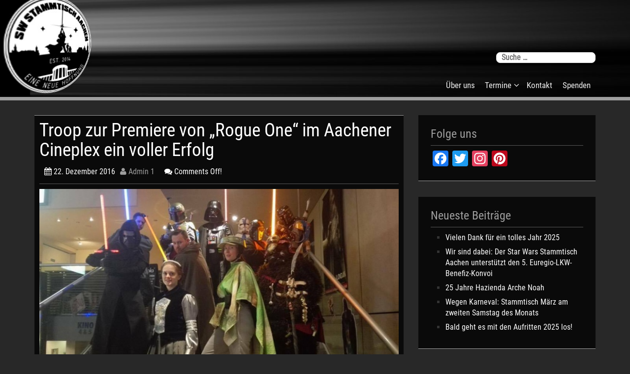

--- FILE ---
content_type: text/html; charset=UTF-8
request_url: http://sw-stammtisch.de/troop-zur-premiere-von-rogue-one-im-aachener-cineplex-ein-voller-erfolg/
body_size: 8831
content:
<!DOCTYPE html>
<html lang="de-DE">
<head>
<meta charset="UTF-8">
<meta name="viewport" content="width=device-width, initial-scale=1">
<link rel="profile" href="http://gmpg.org/xfn/11">
<link rel="pingback" href="http://sw-stammtisch.de/xmlrpc.php">


<title>Troop zur Premiere von &#8222;Rogue One&#8220; im Aachener Cineplex ein voller Erfolg &#8211; SW-Aachen</title>
<meta name='robots' content='max-image-preview:large' />
<link rel='dns-prefetch' href='//s.w.org' />
<link rel="alternate" type="application/rss+xml" title="SW-Aachen &raquo; Feed" href="http://sw-stammtisch.de/feed/" />
<link rel="alternate" type="application/rss+xml" title="SW-Aachen &raquo; Kommentar-Feed" href="http://sw-stammtisch.de/comments/feed/" />
<script type="text/javascript">
window._wpemojiSettings = {"baseUrl":"https:\/\/s.w.org\/images\/core\/emoji\/14.0.0\/72x72\/","ext":".png","svgUrl":"https:\/\/s.w.org\/images\/core\/emoji\/14.0.0\/svg\/","svgExt":".svg","source":{"concatemoji":"http:\/\/sw-stammtisch.de\/wp-includes\/js\/wp-emoji-release.min.js?ver=6.0.3"}};
/*! This file is auto-generated */
!function(e,a,t){var n,r,o,i=a.createElement("canvas"),p=i.getContext&&i.getContext("2d");function s(e,t){var a=String.fromCharCode,e=(p.clearRect(0,0,i.width,i.height),p.fillText(a.apply(this,e),0,0),i.toDataURL());return p.clearRect(0,0,i.width,i.height),p.fillText(a.apply(this,t),0,0),e===i.toDataURL()}function c(e){var t=a.createElement("script");t.src=e,t.defer=t.type="text/javascript",a.getElementsByTagName("head")[0].appendChild(t)}for(o=Array("flag","emoji"),t.supports={everything:!0,everythingExceptFlag:!0},r=0;r<o.length;r++)t.supports[o[r]]=function(e){if(!p||!p.fillText)return!1;switch(p.textBaseline="top",p.font="600 32px Arial",e){case"flag":return s([127987,65039,8205,9895,65039],[127987,65039,8203,9895,65039])?!1:!s([55356,56826,55356,56819],[55356,56826,8203,55356,56819])&&!s([55356,57332,56128,56423,56128,56418,56128,56421,56128,56430,56128,56423,56128,56447],[55356,57332,8203,56128,56423,8203,56128,56418,8203,56128,56421,8203,56128,56430,8203,56128,56423,8203,56128,56447]);case"emoji":return!s([129777,127995,8205,129778,127999],[129777,127995,8203,129778,127999])}return!1}(o[r]),t.supports.everything=t.supports.everything&&t.supports[o[r]],"flag"!==o[r]&&(t.supports.everythingExceptFlag=t.supports.everythingExceptFlag&&t.supports[o[r]]);t.supports.everythingExceptFlag=t.supports.everythingExceptFlag&&!t.supports.flag,t.DOMReady=!1,t.readyCallback=function(){t.DOMReady=!0},t.supports.everything||(n=function(){t.readyCallback()},a.addEventListener?(a.addEventListener("DOMContentLoaded",n,!1),e.addEventListener("load",n,!1)):(e.attachEvent("onload",n),a.attachEvent("onreadystatechange",function(){"complete"===a.readyState&&t.readyCallback()})),(e=t.source||{}).concatemoji?c(e.concatemoji):e.wpemoji&&e.twemoji&&(c(e.twemoji),c(e.wpemoji)))}(window,document,window._wpemojiSettings);
</script>
<style type="text/css">
img.wp-smiley,
img.emoji {
	display: inline !important;
	border: none !important;
	box-shadow: none !important;
	height: 1em !important;
	width: 1em !important;
	margin: 0 0.07em !important;
	vertical-align: -0.1em !important;
	background: none !important;
	padding: 0 !important;
}
</style>
	<link rel='stylesheet' id='wp-block-library-css'  href='http://sw-stammtisch.de/wp-includes/css/dist/block-library/style.min.css?ver=6.0.3' type='text/css' media='all' />
<style id='global-styles-inline-css' type='text/css'>
body{--wp--preset--color--black: #000000;--wp--preset--color--cyan-bluish-gray: #abb8c3;--wp--preset--color--white: #ffffff;--wp--preset--color--pale-pink: #f78da7;--wp--preset--color--vivid-red: #cf2e2e;--wp--preset--color--luminous-vivid-orange: #ff6900;--wp--preset--color--luminous-vivid-amber: #fcb900;--wp--preset--color--light-green-cyan: #7bdcb5;--wp--preset--color--vivid-green-cyan: #00d084;--wp--preset--color--pale-cyan-blue: #8ed1fc;--wp--preset--color--vivid-cyan-blue: #0693e3;--wp--preset--color--vivid-purple: #9b51e0;--wp--preset--gradient--vivid-cyan-blue-to-vivid-purple: linear-gradient(135deg,rgba(6,147,227,1) 0%,rgb(155,81,224) 100%);--wp--preset--gradient--light-green-cyan-to-vivid-green-cyan: linear-gradient(135deg,rgb(122,220,180) 0%,rgb(0,208,130) 100%);--wp--preset--gradient--luminous-vivid-amber-to-luminous-vivid-orange: linear-gradient(135deg,rgba(252,185,0,1) 0%,rgba(255,105,0,1) 100%);--wp--preset--gradient--luminous-vivid-orange-to-vivid-red: linear-gradient(135deg,rgba(255,105,0,1) 0%,rgb(207,46,46) 100%);--wp--preset--gradient--very-light-gray-to-cyan-bluish-gray: linear-gradient(135deg,rgb(238,238,238) 0%,rgb(169,184,195) 100%);--wp--preset--gradient--cool-to-warm-spectrum: linear-gradient(135deg,rgb(74,234,220) 0%,rgb(151,120,209) 20%,rgb(207,42,186) 40%,rgb(238,44,130) 60%,rgb(251,105,98) 80%,rgb(254,248,76) 100%);--wp--preset--gradient--blush-light-purple: linear-gradient(135deg,rgb(255,206,236) 0%,rgb(152,150,240) 100%);--wp--preset--gradient--blush-bordeaux: linear-gradient(135deg,rgb(254,205,165) 0%,rgb(254,45,45) 50%,rgb(107,0,62) 100%);--wp--preset--gradient--luminous-dusk: linear-gradient(135deg,rgb(255,203,112) 0%,rgb(199,81,192) 50%,rgb(65,88,208) 100%);--wp--preset--gradient--pale-ocean: linear-gradient(135deg,rgb(255,245,203) 0%,rgb(182,227,212) 50%,rgb(51,167,181) 100%);--wp--preset--gradient--electric-grass: linear-gradient(135deg,rgb(202,248,128) 0%,rgb(113,206,126) 100%);--wp--preset--gradient--midnight: linear-gradient(135deg,rgb(2,3,129) 0%,rgb(40,116,252) 100%);--wp--preset--duotone--dark-grayscale: url('#wp-duotone-dark-grayscale');--wp--preset--duotone--grayscale: url('#wp-duotone-grayscale');--wp--preset--duotone--purple-yellow: url('#wp-duotone-purple-yellow');--wp--preset--duotone--blue-red: url('#wp-duotone-blue-red');--wp--preset--duotone--midnight: url('#wp-duotone-midnight');--wp--preset--duotone--magenta-yellow: url('#wp-duotone-magenta-yellow');--wp--preset--duotone--purple-green: url('#wp-duotone-purple-green');--wp--preset--duotone--blue-orange: url('#wp-duotone-blue-orange');--wp--preset--font-size--small: 13px;--wp--preset--font-size--medium: 20px;--wp--preset--font-size--large: 36px;--wp--preset--font-size--x-large: 42px;}.has-black-color{color: var(--wp--preset--color--black) !important;}.has-cyan-bluish-gray-color{color: var(--wp--preset--color--cyan-bluish-gray) !important;}.has-white-color{color: var(--wp--preset--color--white) !important;}.has-pale-pink-color{color: var(--wp--preset--color--pale-pink) !important;}.has-vivid-red-color{color: var(--wp--preset--color--vivid-red) !important;}.has-luminous-vivid-orange-color{color: var(--wp--preset--color--luminous-vivid-orange) !important;}.has-luminous-vivid-amber-color{color: var(--wp--preset--color--luminous-vivid-amber) !important;}.has-light-green-cyan-color{color: var(--wp--preset--color--light-green-cyan) !important;}.has-vivid-green-cyan-color{color: var(--wp--preset--color--vivid-green-cyan) !important;}.has-pale-cyan-blue-color{color: var(--wp--preset--color--pale-cyan-blue) !important;}.has-vivid-cyan-blue-color{color: var(--wp--preset--color--vivid-cyan-blue) !important;}.has-vivid-purple-color{color: var(--wp--preset--color--vivid-purple) !important;}.has-black-background-color{background-color: var(--wp--preset--color--black) !important;}.has-cyan-bluish-gray-background-color{background-color: var(--wp--preset--color--cyan-bluish-gray) !important;}.has-white-background-color{background-color: var(--wp--preset--color--white) !important;}.has-pale-pink-background-color{background-color: var(--wp--preset--color--pale-pink) !important;}.has-vivid-red-background-color{background-color: var(--wp--preset--color--vivid-red) !important;}.has-luminous-vivid-orange-background-color{background-color: var(--wp--preset--color--luminous-vivid-orange) !important;}.has-luminous-vivid-amber-background-color{background-color: var(--wp--preset--color--luminous-vivid-amber) !important;}.has-light-green-cyan-background-color{background-color: var(--wp--preset--color--light-green-cyan) !important;}.has-vivid-green-cyan-background-color{background-color: var(--wp--preset--color--vivid-green-cyan) !important;}.has-pale-cyan-blue-background-color{background-color: var(--wp--preset--color--pale-cyan-blue) !important;}.has-vivid-cyan-blue-background-color{background-color: var(--wp--preset--color--vivid-cyan-blue) !important;}.has-vivid-purple-background-color{background-color: var(--wp--preset--color--vivid-purple) !important;}.has-black-border-color{border-color: var(--wp--preset--color--black) !important;}.has-cyan-bluish-gray-border-color{border-color: var(--wp--preset--color--cyan-bluish-gray) !important;}.has-white-border-color{border-color: var(--wp--preset--color--white) !important;}.has-pale-pink-border-color{border-color: var(--wp--preset--color--pale-pink) !important;}.has-vivid-red-border-color{border-color: var(--wp--preset--color--vivid-red) !important;}.has-luminous-vivid-orange-border-color{border-color: var(--wp--preset--color--luminous-vivid-orange) !important;}.has-luminous-vivid-amber-border-color{border-color: var(--wp--preset--color--luminous-vivid-amber) !important;}.has-light-green-cyan-border-color{border-color: var(--wp--preset--color--light-green-cyan) !important;}.has-vivid-green-cyan-border-color{border-color: var(--wp--preset--color--vivid-green-cyan) !important;}.has-pale-cyan-blue-border-color{border-color: var(--wp--preset--color--pale-cyan-blue) !important;}.has-vivid-cyan-blue-border-color{border-color: var(--wp--preset--color--vivid-cyan-blue) !important;}.has-vivid-purple-border-color{border-color: var(--wp--preset--color--vivid-purple) !important;}.has-vivid-cyan-blue-to-vivid-purple-gradient-background{background: var(--wp--preset--gradient--vivid-cyan-blue-to-vivid-purple) !important;}.has-light-green-cyan-to-vivid-green-cyan-gradient-background{background: var(--wp--preset--gradient--light-green-cyan-to-vivid-green-cyan) !important;}.has-luminous-vivid-amber-to-luminous-vivid-orange-gradient-background{background: var(--wp--preset--gradient--luminous-vivid-amber-to-luminous-vivid-orange) !important;}.has-luminous-vivid-orange-to-vivid-red-gradient-background{background: var(--wp--preset--gradient--luminous-vivid-orange-to-vivid-red) !important;}.has-very-light-gray-to-cyan-bluish-gray-gradient-background{background: var(--wp--preset--gradient--very-light-gray-to-cyan-bluish-gray) !important;}.has-cool-to-warm-spectrum-gradient-background{background: var(--wp--preset--gradient--cool-to-warm-spectrum) !important;}.has-blush-light-purple-gradient-background{background: var(--wp--preset--gradient--blush-light-purple) !important;}.has-blush-bordeaux-gradient-background{background: var(--wp--preset--gradient--blush-bordeaux) !important;}.has-luminous-dusk-gradient-background{background: var(--wp--preset--gradient--luminous-dusk) !important;}.has-pale-ocean-gradient-background{background: var(--wp--preset--gradient--pale-ocean) !important;}.has-electric-grass-gradient-background{background: var(--wp--preset--gradient--electric-grass) !important;}.has-midnight-gradient-background{background: var(--wp--preset--gradient--midnight) !important;}.has-small-font-size{font-size: var(--wp--preset--font-size--small) !important;}.has-medium-font-size{font-size: var(--wp--preset--font-size--medium) !important;}.has-large-font-size{font-size: var(--wp--preset--font-size--large) !important;}.has-x-large-font-size{font-size: var(--wp--preset--font-size--x-large) !important;}
</style>
<link rel='stylesheet' id='bootstrap-css'  href='http://sw-stammtisch.de/wp-content/themes/centilium/css/bootstrap.css?ver=6.0.3' type='text/css' media='all' />
<link rel='stylesheet' id='centilium-style-css'  href='http://sw-stammtisch.de/wp-content/themes/centilium/style.css?ver=6.0.3' type='text/css' media='all' />
<link rel='stylesheet' id='font-awesome-css'  href='http://sw-stammtisch.de/wp-content/themes/centilium/font-awesome/css/font-awesome.min.css?ver=6.0.3' type='text/css' media='all' />
<link rel='stylesheet' id='A2A_SHARE_SAVE-css'  href='http://sw-stammtisch.de/wp-content/plugins/add-to-any/addtoany.min.css?ver=1.12' type='text/css' media='all' />
<script type='text/javascript' src='http://sw-stammtisch.de/wp-includes/js/jquery/jquery.min.js?ver=3.6.0' id='jquery-core-js'></script>
<script type='text/javascript' src='http://sw-stammtisch.de/wp-includes/js/jquery/jquery-migrate.min.js?ver=3.3.2' id='jquery-migrate-js'></script>
<script type='text/javascript' src='http://sw-stammtisch.de/wp-content/themes/centilium/js/centilium-mobile-menu.js?ver=1' id='centilium-mobile-menu-js'></script>
<link rel="https://api.w.org/" href="http://sw-stammtisch.de/wp-json/" /><link rel="alternate" type="application/json" href="http://sw-stammtisch.de/wp-json/wp/v2/posts/577" /><link rel="EditURI" type="application/rsd+xml" title="RSD" href="http://sw-stammtisch.de/xmlrpc.php?rsd" />
<link rel="wlwmanifest" type="application/wlwmanifest+xml" href="http://sw-stammtisch.de/wp-includes/wlwmanifest.xml" /> 
<meta name="generator" content="WordPress 6.0.3" />
<link rel="canonical" href="http://sw-stammtisch.de/troop-zur-premiere-von-rogue-one-im-aachener-cineplex-ein-voller-erfolg/" />
<link rel='shortlink' href='http://sw-stammtisch.de/?p=577' />
<link rel="alternate" type="application/json+oembed" href="http://sw-stammtisch.de/wp-json/oembed/1.0/embed?url=http%3A%2F%2Fsw-stammtisch.de%2Ftroop-zur-premiere-von-rogue-one-im-aachener-cineplex-ein-voller-erfolg%2F" />
<link rel="alternate" type="text/xml+oembed" href="http://sw-stammtisch.de/wp-json/oembed/1.0/embed?url=http%3A%2F%2Fsw-stammtisch.de%2Ftroop-zur-premiere-von-rogue-one-im-aachener-cineplex-ein-voller-erfolg%2F&#038;format=xml" />

<script type="text/javascript"><!--
var a2a_config=a2a_config||{},wpa2a={done:false,html_done:false,script_ready:false,script_load:function(){var a=document.createElement('script'),s=document.getElementsByTagName('script')[0];a.type='text/javascript';a.async=true;a.src='http://static.addtoany.com/menu/page.js';s.parentNode.insertBefore(a,s);wpa2a.script_load=function(){};},script_onready:function(){wpa2a.script_ready=true;if(wpa2a.html_done)wpa2a.init();},init:function(){for(var i=0,el,target,targets=wpa2a.targets,length=targets.length;i<length;i++){el=document.getElementById('wpa2a_'+(i+1));target=targets[i];a2a_config.linkname=target.title;a2a_config.linkurl=target.url;if(el){a2a.init('page',{target:el});el.id='';}wpa2a.done=true;}wpa2a.targets=[];}};a2a_config.callbacks=a2a_config.callbacks||[];a2a_config.callbacks.push({ready:wpa2a.script_onready});a2a_config.templates=a2a_config.templates||{};a2a_localize = {
	Share: "Empfehlen",
	Save: "Speichern",
	Subscribe: "Abonnieren",
	Email: "Email",
	Bookmark: "Bookmark",
	ShowAll: "zeige alle",
	ShowLess: "Zeige weniger",
	FindServices: "Finden Dienstleistung(en)",
	FindAnyServiceToAddTo: "Um weitere Dienste ergänzen",
	PoweredBy: "Powered by",
	ShareViaEmail: "Share via email",
	SubscribeViaEmail: "Subscribe via email",
	BookmarkInYourBrowser: "Seite den Bookmarks hinzufügen",
	BookmarkInstructions: "Press Ctrl+D or \u2318+D to bookmark this page",
	AddToYourFavorites: "Zu Ihren Favoriten hinzufügen",
	SendFromWebOrProgram: "Send from any email address or email program",
	EmailProgram: "Email program",
	More: "More&#8230;"
};

//--></script>
         	<style type="text/css">
				@media screen and (max-width:950px) {
					.head-nav ul{
						top:180px;
					}
					
					.header-image{
						margin-top: -120px;
						bottom: -70px;
						
					}
					
				}
				@media screen and (max-width:700px) {				
					.header-image{
						margin-top: -120px;
						bottom: -70px;
						
					}
					
				}
				@media screen and (max-width:620px) {
					.head-nav ul{
						top:170px;
					}
					
					.header-image{
						margin-top: -120px;
						bottom: -60px;
						
					}
					
				}
			</style>
         		<style type="text/css">
		<!--Theme Background Color-->
		.site-header,.site-header,.foot-top,.post-box,.page-header,.comments-area,.post-author-box,.no-results .page-content,.widget { background: #0a0a0a; }
		
		<!--Theme Color-->
		.site-header,.site-header { border-bottom: 7px solid #9e9e9e;}
		.widget,.widget { border-bottom: 1px solid #9e9e9e;}
		
		.widget h1,.post-meta a,.page-links a:hover,.site-footer .widget h2,.post-readmore:hover,.post-navigation .nav-previous a:hover,.post-navigation .nav-next a:hover,.entry-title a:hover,.error-404 h2,.widget a:hover,.pagination a:hover,.pagination .currenttext,.error-404 input[type="submit"]:hover,input[type="submit"]:hover,input[type="text"],input[type="email"],input[type="url"],input[type="password"],input[type="search"],textarea { color: #9e9e9e;}
		
		.foot-bottom,.head-nav ul,.foot-bottom,.page-links a,.post-readmore,.post-navigation .nav-previous a,.post-navigation .nav-next a,.pagination a,.error-404 input[type="submit"],input[type="submit"]{ background: #9e9e9e;}
		
		.post-box,.post-box,.page-header,.comments-area,.post-author-box,.no-results .page-content{ border-top: 1px solid #9e9e9e;}
		.page-links a:hover,.widget select:focus,input[type="text"]:focus,input[type="email"]:focus,input[type="url"]:focus,input[type="password"]:focus,input[type="search"]:focus,textarea:focus{ border: 1px solid #9e9e9e;}
		
		.post-readmore:hover,.post-navigation .nav-previous a:hover,.post-navigation .nav-next a:hover,.pagination a:hover,.pagination .currenttext,.error-404 input[type="submit"]:hover,input[type="submit"]:hover{ border: 2px solid #9e9e9e;}
		
		<!--Menu Hover-->
		.main-navigation .current_page_item > a,.main-navigation .current-menu-item > a,.main-navigation .current_page_ancestor > a,.main-navigation li:hover > a,.main-navigation li.focus > a,.head-nav ul ul { background: #9e9e9e; }
		
	</style>
		<style type="text/css">
			.site-title,
		.site-description {
			position: absolute;
			clip: rect(1px, 1px, 1px, 1px);
		}
		</style>
	<style type="text/css" id="custom-background-css">
body.custom-background { background-color: #282828; }
</style>
			<style type="text/css" id="wp-custom-css">
			@import url("/roboto/roboto.css");		</style>
		</head>

<body class="post-template-default single single-post postid-577 single-format-standard custom-background group-blog">
<div id="page" class="hfeed site">
	<a class="skip-link screen-reader-text" href="#content">Skip to content</a>

	<header id="masthead" class="site-header" role="banner">
					<div class="header-image">
				<a href="http://sw-stammtisch.de/" rel="home">
					<img src="http://sw-stammtisch.de/wp-content/uploads/2019/08/Header.jpg" width="1600" height="210" alt="">
				</a>
			</div>
		 <!--./End If Header Image-->
		
		<div class="container">	
							<div class="logo float-l">
					<h1 class="site-title"><a href="http://sw-stammtisch.de/" rel="home">SW-Aachen</a></h1>
				<p class="site-description">SW Stammtisch Aachen</p>
				</div>
						
			<div class="header-right float-r">
				<div class="header-top">
					<ul>
						<li>         	<div class="mobile_search">
				<form role="search" method="get" class="search-form" action="http://sw-stammtisch.de/">
				<label>
					<span class="screen-reader-text">Suche nach:</span>
					<input type="search" class="search-field" placeholder="Suche &hellip;" value="" name="s" />
				</label>
				<input type="submit" class="search-submit" value="Suche" />
			</form>			</div>
         	</li>
							<div class="clearfix"></div>
					</ul>
				</div>
				<nav id="site-navigation" class="main-navigation" role="navigation">
					<div class="head-nav">
						<span class="menu"> </span><!--Mobile MENU-->
						
							<div class="menu-menu-1-container"><ul id="menu-menu-1" class="menu"><li id="menu-item-23" class="menu-item menu-item-type-post_type menu-item-object-page menu-item-23"><a href="http://sw-stammtisch.de/beispiel-seite/">Über uns</a></li>
<li id="menu-item-47" class="menu-item menu-item-type-post_type menu-item-object-page menu-item-has-children menu-item-47"><a href="http://sw-stammtisch.de/termine/">Termine</a>
<ul class="sub-menu">
	<li id="menu-item-64" class="menu-item menu-item-type-post_type menu-item-object-page menu-item-64"><a href="http://sw-stammtisch.de/termine/stammtisch-termine/">Stammtischtermine</a></li>
	<li id="menu-item-48" class="menu-item menu-item-type-post_type menu-item-object-page menu-item-48"><a href="http://sw-stammtisch.de/termine/veranstaltungen/">Veranstaltungen</a></li>
</ul>
</li>
<li id="menu-item-38" class="menu-item menu-item-type-post_type menu-item-object-page menu-item-38"><a href="http://sw-stammtisch.de/kontakt-2/">Kontakt</a></li>
<li id="menu-item-672" class="menu-item menu-item-type-post_type menu-item-object-page menu-item-672"><a href="http://sw-stammtisch.de/spenden/">Spenden</a></li>
</ul></div>					</div>
				</nav><!-- #site-navigation -->	
			</div>
				<div class="clearfix"> </div>
		</div>
		
		
	</header> 

<div id="content">
	<div class="container">
<!-- header -->

<div id="primary" class="row">
	<main id="main" class="col-md-8" role="main">

		
			
<article id="post-577" class="post-box post-577 post type-post status-publish format-standard has-post-thumbnail hentry category-news">
	<header class="entry-header"><!--Post Title-->
		<h1 class="entry-title">Troop zur Premiere von &#8222;Rogue One&#8220; im Aachener Cineplex ein voller Erfolg</h1>								
		<div class="post-meta"><!--Pot Tags-->
					<ul>
			<li><span class="posted-on"><i class="space fa fa-calendar"></i> <time class="entry-date published" datetime="2016-12-22T09:58:26+01:00">22. Dezember 2016</time><time class="updated" datetime="2016-12-22T10:31:23+01:00">22. Dezember 2016</time></span></li>
			<li><span class="theauthor"> <span class="author vcard"><span class="url fn"><a href="http://sw-stammtisch.de/author/swdietmar/"> <i class="fa fa-user"></i> Admin 1</a></span></span></span></li>
			<li></li>
			<li><span class="comments"><i class="fa fa-comments"></i> Comments Off!</span></li>
		</ul>
		</div>
	</header>
							
	<div class="post-image feature-post-image">
						
				<a href="http://sw-stammtisch.de/troop-zur-premiere-von-rogue-one-im-aachener-cineplex-ein-voller-erfolg/" title="Troop zur Premiere von &#8222;Rogue One&#8220; im Aachener Cineplex ein voller Erfolg"><img width="750" height="350" src="http://sw-stammtisch.de/wp-content/uploads/2016/12/Troop-Rogue-One-750x350.jpg" class="attachment-centilium_big size-centilium_big wp-post-image" alt="" /></a>
				
					</div>
	
							
	<div class="post-content">
		<p>Der Star Wars Stammtisch Aachen hat am vergangenen Mittwoch (14.12.) die Premiere von „Rogue One – A Star Wars Story“ mit seinen Kostümträgern begleitet. Rund 16 Darsteller – von Bob Fett über Jedis bis hin zu bösen Sith – fanden sich im Cineplex Aachen ein und brachten somit einen Hauch der Sternensaga nach Aachen.</p>
<p>&nbsp;</p>
<p>Wie im Jahr zuvor bei der Premiere von „Das Erwachen der Macht“ standen die Kostümträger gerne für Fotos mit den Kinogästen zur Verfügung. Neben dem Troop am Mittwoch waren die Kostümträger dann auch noch einmal am Freitag in ihren Kostümen vor Ort und sorgten für Blitzlichtgewitter.</p>
<p>&nbsp;</p>
<p>[supsystic-gallery id=7 position=center]</p>
<p>&nbsp;</p>
<div class="addtoany_share_save_container addtoany_content_bottom"><div class="a2a_kit a2a_kit_size_32 addtoany_list a2a_target" id="wpa2a_1"><a class="a2a_button_facebook_like addtoany_special_service" data-href="http://sw-stammtisch.de/troop-zur-premiere-von-rogue-one-im-aachener-cineplex-ein-voller-erfolg/"></a><a class="a2a_button_twitter_tweet addtoany_special_service" data-url="http://sw-stammtisch.de/troop-zur-premiere-von-rogue-one-im-aachener-cineplex-ein-voller-erfolg/" data-text="Troop zur Premiere von „Rogue One“ im Aachener Cineplex ein voller Erfolg"></a>
<script type="text/javascript"><!--
if(wpa2a)wpa2a.script_load();
//--></script>
</div></div>		
			</div><!-- .entry-content -->
	
	<div class="post-tags">
			</div>
	
	<footer class="entry-footer">
			</footer><!-- .entry-footer -->

	
	<nav class="navigation post-navigation" role="navigation">
			<div class="next_prev_post">
		<div class="nav-previous"> <a href="http://sw-stammtisch.de/toller-troop-im-media-markt/" rel="prev"><i class="fa fa-chevron-left"></i>Previous Post</a></div><div class="nav-next"><a href="http://sw-stammtisch.de/erneuter-troop-im-media-markt-eschweiler/" rel="next">Next Post<i class="fa fa-chevron-right"></i></a></div>	</div><!-- .next_prev_post -->
	</nav><!-- .navigation -->
</article>


						
			
		
	</main><!-- #main -->

	<aside class="col-md-4">
		
<div id="secondary" class="widget-area" role="complementary">
	<aside id="a2a_follow_widget-3" class="widget widget_a2a_follow_widget"><h1 class="widget-title">Folge uns</h1><div class="a2a_kit a2a_kit_size_32 a2a_follow addtoany_list a2a_target" id="wpa2a_2" style=""><a class="a2a_button_facebook" href="https://www.facebook.com/SWStammtischAachen" title="Facebook" target="_blank"></a><a class="a2a_button_twitter" href="https://twitter.com/SWStammtischAC" title="Twitter" target="_blank"></a><a class="a2a_button_instagram" href="https://www.instagram.com/sw_stammtisch_aachen" title="Instagram" target="_blank"></a><a class="a2a_button_pinterest" href="https://www.pinterest.com/swstammtischac" title="Pinterest" target="_blank"></a></div></aside>
		<aside id="recent-posts-2" class="widget widget_recent_entries">
		<h1 class="widget-title">Neueste Beiträge</h1>
		<ul>
											<li>
					<a href="http://sw-stammtisch.de/vielen-dank-fuer-ein-tolles-jahr-2025/">Vielen Dank für ein tolles Jahr 2025</a>
									</li>
											<li>
					<a href="http://sw-stammtisch.de/wir-sind-dabei-der-star-wars-stammtisch-aachen-unterstuetzt-den-5-euregio-lkw-benefiz-konvoi/">Wir sind dabei: Der Star Wars Stammtisch Aachen unterstützt den 5. Euregio-LKW-Benefiz-Konvoi</a>
									</li>
											<li>
					<a href="http://sw-stammtisch.de/25-jahre-hazienda-arche-noah/">25 Jahre Hazienda Arche Noah</a>
									</li>
											<li>
					<a href="http://sw-stammtisch.de/wegen-karneval-stammtisch-maerz-am-zweiten-samstag-des-monats/">Wegen Karneval: Stammtisch März am zweiten Samstag des Monats</a>
									</li>
											<li>
					<a href="http://sw-stammtisch.de/bald-geht-es-mit-den-aufritten-2025-los/">Bald geht es mit den Aufritten 2025 los!</a>
									</li>
					</ul>

		</aside><aside id="calendar-3" class="widget widget_calendar"><h1 class="widget-title">Stammtisch Kalender</h1><div id="calendar_wrap" class="calendar_wrap"><table id="wp-calendar" class="wp-calendar-table">
	<caption>Januar 2026</caption>
	<thead>
	<tr>
		<th scope="col" title="Montag">M</th>
		<th scope="col" title="Dienstag">D</th>
		<th scope="col" title="Mittwoch">M</th>
		<th scope="col" title="Donnerstag">D</th>
		<th scope="col" title="Freitag">F</th>
		<th scope="col" title="Samstag">S</th>
		<th scope="col" title="Sonntag">S</th>
	</tr>
	</thead>
	<tbody>
	<tr>
		<td colspan="3" class="pad">&nbsp;</td><td>1</td><td>2</td><td>3</td><td>4</td>
	</tr>
	<tr>
		<td>5</td><td>6</td><td>7</td><td>8</td><td>9</td><td>10</td><td>11</td>
	</tr>
	<tr>
		<td>12</td><td>13</td><td>14</td><td>15</td><td>16</td><td>17</td><td>18</td>
	</tr>
	<tr>
		<td>19</td><td>20</td><td id="today">21</td><td>22</td><td>23</td><td>24</td><td>25</td>
	</tr>
	<tr>
		<td>26</td><td>27</td><td>28</td><td>29</td><td>30</td><td>31</td>
		<td class="pad" colspan="1">&nbsp;</td>
	</tr>
	</tbody>
	</table><nav aria-label="Vorherige und nächste Monate" class="wp-calendar-nav">
		<span class="wp-calendar-nav-prev"><a href="http://sw-stammtisch.de/2025/12/">&laquo; Dez</a></span>
		<span class="pad">&nbsp;</span>
		<span class="wp-calendar-nav-next">&nbsp;</span>
	</nav></div></aside><aside id="archives-2" class="widget widget_archive"><h1 class="widget-title">Archive</h1>
			<ul>
					<li><a href='http://sw-stammtisch.de/2025/12/'>Dezember 2025</a></li>
	<li><a href='http://sw-stammtisch.de/2025/06/'>Juni 2025</a></li>
	<li><a href='http://sw-stammtisch.de/2025/05/'>Mai 2025</a></li>
	<li><a href='http://sw-stammtisch.de/2025/02/'>Februar 2025</a></li>
	<li><a href='http://sw-stammtisch.de/2024/12/'>Dezember 2024</a></li>
	<li><a href='http://sw-stammtisch.de/2024/09/'>September 2024</a></li>
	<li><a href='http://sw-stammtisch.de/2024/08/'>August 2024</a></li>
	<li><a href='http://sw-stammtisch.de/2024/07/'>Juli 2024</a></li>
	<li><a href='http://sw-stammtisch.de/2024/06/'>Juni 2024</a></li>
	<li><a href='http://sw-stammtisch.de/2024/05/'>Mai 2024</a></li>
	<li><a href='http://sw-stammtisch.de/2024/03/'>März 2024</a></li>
	<li><a href='http://sw-stammtisch.de/2024/02/'>Februar 2024</a></li>
	<li><a href='http://sw-stammtisch.de/2024/01/'>Januar 2024</a></li>
	<li><a href='http://sw-stammtisch.de/2023/12/'>Dezember 2023</a></li>
	<li><a href='http://sw-stammtisch.de/2023/11/'>November 2023</a></li>
	<li><a href='http://sw-stammtisch.de/2023/10/'>Oktober 2023</a></li>
	<li><a href='http://sw-stammtisch.de/2023/09/'>September 2023</a></li>
	<li><a href='http://sw-stammtisch.de/2023/07/'>Juli 2023</a></li>
	<li><a href='http://sw-stammtisch.de/2023/06/'>Juni 2023</a></li>
	<li><a href='http://sw-stammtisch.de/2023/05/'>Mai 2023</a></li>
	<li><a href='http://sw-stammtisch.de/2023/04/'>April 2023</a></li>
	<li><a href='http://sw-stammtisch.de/2023/03/'>März 2023</a></li>
	<li><a href='http://sw-stammtisch.de/2023/01/'>Januar 2023</a></li>
	<li><a href='http://sw-stammtisch.de/2022/12/'>Dezember 2022</a></li>
	<li><a href='http://sw-stammtisch.de/2022/11/'>November 2022</a></li>
	<li><a href='http://sw-stammtisch.de/2022/10/'>Oktober 2022</a></li>
	<li><a href='http://sw-stammtisch.de/2022/09/'>September 2022</a></li>
	<li><a href='http://sw-stammtisch.de/2022/07/'>Juli 2022</a></li>
	<li><a href='http://sw-stammtisch.de/2022/06/'>Juni 2022</a></li>
	<li><a href='http://sw-stammtisch.de/2022/05/'>Mai 2022</a></li>
	<li><a href='http://sw-stammtisch.de/2022/04/'>April 2022</a></li>
	<li><a href='http://sw-stammtisch.de/2022/03/'>März 2022</a></li>
	<li><a href='http://sw-stammtisch.de/2022/02/'>Februar 2022</a></li>
	<li><a href='http://sw-stammtisch.de/2022/01/'>Januar 2022</a></li>
	<li><a href='http://sw-stammtisch.de/2021/12/'>Dezember 2021</a></li>
	<li><a href='http://sw-stammtisch.de/2021/10/'>Oktober 2021</a></li>
	<li><a href='http://sw-stammtisch.de/2021/09/'>September 2021</a></li>
	<li><a href='http://sw-stammtisch.de/2021/08/'>August 2021</a></li>
	<li><a href='http://sw-stammtisch.de/2021/05/'>Mai 2021</a></li>
	<li><a href='http://sw-stammtisch.de/2021/04/'>April 2021</a></li>
	<li><a href='http://sw-stammtisch.de/2021/03/'>März 2021</a></li>
	<li><a href='http://sw-stammtisch.de/2021/02/'>Februar 2021</a></li>
	<li><a href='http://sw-stammtisch.de/2021/01/'>Januar 2021</a></li>
	<li><a href='http://sw-stammtisch.de/2020/12/'>Dezember 2020</a></li>
	<li><a href='http://sw-stammtisch.de/2020/11/'>November 2020</a></li>
	<li><a href='http://sw-stammtisch.de/2020/10/'>Oktober 2020</a></li>
	<li><a href='http://sw-stammtisch.de/2020/09/'>September 2020</a></li>
	<li><a href='http://sw-stammtisch.de/2020/07/'>Juli 2020</a></li>
	<li><a href='http://sw-stammtisch.de/2020/06/'>Juni 2020</a></li>
	<li><a href='http://sw-stammtisch.de/2020/05/'>Mai 2020</a></li>
	<li><a href='http://sw-stammtisch.de/2020/04/'>April 2020</a></li>
	<li><a href='http://sw-stammtisch.de/2020/03/'>März 2020</a></li>
	<li><a href='http://sw-stammtisch.de/2020/02/'>Februar 2020</a></li>
	<li><a href='http://sw-stammtisch.de/2020/01/'>Januar 2020</a></li>
	<li><a href='http://sw-stammtisch.de/2019/12/'>Dezember 2019</a></li>
	<li><a href='http://sw-stammtisch.de/2019/11/'>November 2019</a></li>
	<li><a href='http://sw-stammtisch.de/2019/10/'>Oktober 2019</a></li>
	<li><a href='http://sw-stammtisch.de/2019/09/'>September 2019</a></li>
	<li><a href='http://sw-stammtisch.de/2019/08/'>August 2019</a></li>
	<li><a href='http://sw-stammtisch.de/2019/07/'>Juli 2019</a></li>
	<li><a href='http://sw-stammtisch.de/2019/06/'>Juni 2019</a></li>
	<li><a href='http://sw-stammtisch.de/2019/05/'>Mai 2019</a></li>
	<li><a href='http://sw-stammtisch.de/2019/04/'>April 2019</a></li>
	<li><a href='http://sw-stammtisch.de/2019/02/'>Februar 2019</a></li>
	<li><a href='http://sw-stammtisch.de/2019/01/'>Januar 2019</a></li>
	<li><a href='http://sw-stammtisch.de/2018/12/'>Dezember 2018</a></li>
	<li><a href='http://sw-stammtisch.de/2018/11/'>November 2018</a></li>
	<li><a href='http://sw-stammtisch.de/2018/10/'>Oktober 2018</a></li>
	<li><a href='http://sw-stammtisch.de/2018/09/'>September 2018</a></li>
	<li><a href='http://sw-stammtisch.de/2018/08/'>August 2018</a></li>
	<li><a href='http://sw-stammtisch.de/2018/07/'>Juli 2018</a></li>
	<li><a href='http://sw-stammtisch.de/2018/06/'>Juni 2018</a></li>
	<li><a href='http://sw-stammtisch.de/2018/05/'>Mai 2018</a></li>
	<li><a href='http://sw-stammtisch.de/2018/04/'>April 2018</a></li>
	<li><a href='http://sw-stammtisch.de/2018/03/'>März 2018</a></li>
	<li><a href='http://sw-stammtisch.de/2018/02/'>Februar 2018</a></li>
	<li><a href='http://sw-stammtisch.de/2018/01/'>Januar 2018</a></li>
	<li><a href='http://sw-stammtisch.de/2017/12/'>Dezember 2017</a></li>
	<li><a href='http://sw-stammtisch.de/2017/11/'>November 2017</a></li>
	<li><a href='http://sw-stammtisch.de/2017/10/'>Oktober 2017</a></li>
	<li><a href='http://sw-stammtisch.de/2017/09/'>September 2017</a></li>
	<li><a href='http://sw-stammtisch.de/2017/08/'>August 2017</a></li>
	<li><a href='http://sw-stammtisch.de/2017/07/'>Juli 2017</a></li>
	<li><a href='http://sw-stammtisch.de/2017/06/'>Juni 2017</a></li>
	<li><a href='http://sw-stammtisch.de/2017/05/'>Mai 2017</a></li>
	<li><a href='http://sw-stammtisch.de/2017/04/'>April 2017</a></li>
	<li><a href='http://sw-stammtisch.de/2017/03/'>März 2017</a></li>
	<li><a href='http://sw-stammtisch.de/2017/02/'>Februar 2017</a></li>
	<li><a href='http://sw-stammtisch.de/2017/01/'>Januar 2017</a></li>
	<li><a href='http://sw-stammtisch.de/2016/12/'>Dezember 2016</a></li>
	<li><a href='http://sw-stammtisch.de/2016/11/'>November 2016</a></li>
	<li><a href='http://sw-stammtisch.de/2016/09/'>September 2016</a></li>
	<li><a href='http://sw-stammtisch.de/2016/08/'>August 2016</a></li>
	<li><a href='http://sw-stammtisch.de/2016/07/'>Juli 2016</a></li>
	<li><a href='http://sw-stammtisch.de/2016/05/'>Mai 2016</a></li>
	<li><a href='http://sw-stammtisch.de/2016/04/'>April 2016</a></li>
	<li><a href='http://sw-stammtisch.de/2016/03/'>März 2016</a></li>
			</ul>

			</aside><aside id="meta-3" class="widget widget_meta"><h1 class="widget-title">Meta</h1>
		<ul>
						<li><a href="http://sw-stammtisch.de/wp-login.php">Anmelden</a></li>
			<li><a href="http://sw-stammtisch.de/feed/">Feed der Einträge</a></li>
			<li><a href="http://sw-stammtisch.de/comments/feed/">Kommentare-Feed</a></li>

			<li><a href="https://de.wordpress.org/">WordPress.org</a></li>
		</ul>

		</aside></div><!-- #secondary -->
	</aside>
</div><!-- #primary -->
	</div><!-- .container -->
</div><!-- #content -->
	
<footer id="colophon" class="site-footer" role="contentinfo">	
	<div class="">
		<div class="container">
			<div class="row">
				
					<div class="col-md-3 col-sm-3">
											</div>
					<div class="col-md-3 col-sm-3">
											</div>
					<div class="col-md-3 col-sm-3">
											</div>
					<div class="col-md-3 col-sm-3">
											</div>
				
			</div>
		</div>
	</div>
	<div class="foot-bottom">
		<div class="container">
			<div class="row">
					<div class="col-md-6 float-l">
							<div class="copyright">
		<p><a href="https://wordpress.org/">Proudly powered by WordPress</a></p>
	</div>
		
					</div>
					<div class="col-md-6 float-r">
								<div class="designed-by">
			<p>Theme: <span> Centilium </span> by <a href="//www.icynets.com" target="_blank" rel="nofollow">icyNETS</a>.</p>
		</div>
							</div>			
			</div>
		</div>
	</div>
</footer><!-- #colophon -->
	
	
	
</div><!-- #page -->


<script type="text/javascript"><!--
wpa2a.targets=[
{title:"Troop zur Premiere von \u201eRogue One\u201c im Aachener Cineplex ein voller Erfolg",url:"http://sw-stammtisch.de/troop-zur-premiere-von-rogue-one-im-aachener-cineplex-ein-voller-erfolg/"},
{title:document.title,url:location.href}];
wpa2a.html_done=true;if(wpa2a.script_ready&&!wpa2a.done)wpa2a.init();wpa2a.script_load();
//--></script>
<script type='text/javascript' src='http://sw-stammtisch.de/wp-content/themes/centilium/js/navigation.js?ver=20120206' id='centilium-navigation-js'></script>
<script type='text/javascript' src='http://sw-stammtisch.de/wp-content/themes/centilium/js/skip-link-focus-fix.js?ver=20130115' id='centilium-skip-link-focus-fix-js'></script>

</body>
</html>


--- FILE ---
content_type: application/javascript
request_url: http://sw-stammtisch.de/wp-content/themes/centilium/js/centilium-mobile-menu.js?ver=1
body_size: 166
content:
/**
 * Handles mobile menus.
 */
jQuery(document).ready(function($) {
		$( "span.menu" ).click(function() {
		$( ".head-nav ul" ).slideToggle(500, function() {
		// Animation complete.
	});
	});
});